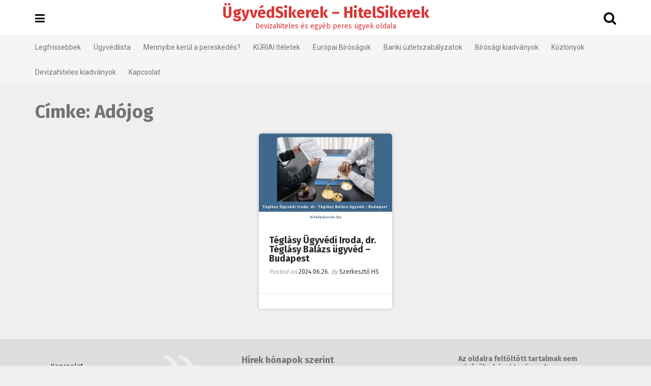

--- FILE ---
content_type: text/html; charset=UTF-8
request_url: https://hitelsikerek.hu/tag/adojog/
body_size: 11970
content:
<!DOCTYPE html>
<html lang="hu">
<head>
<meta charset="UTF-8">
<meta name="viewport" content="width=device-width, initial-scale=1">
<link rel="profile" href="http://gmpg.org/xfn/11">
<link rel="pingback" href="https://hitelsikerek.hu/xmlrpc.php">

<link rel="dns-prefetch" href="//cdn.hu-manity.co" />
		<!-- Cookie Compliance -->
		<script type="text/javascript">var huOptions = {"appID":"hitelsikerekhu-e4835f9","currentLanguage":"hu","blocking":false,"globalCookie":false,"isAdmin":false,"privacyConsent":true,"forms":[]};</script>
		<script type="text/javascript" src="https://cdn.hu-manity.co/hu-banner.min.js"></script><title>Adójog &#8211; ÜgyvédSikerek &#8211; HitelSikerek</title>
<meta name='robots' content='max-image-preview:large' />
<link rel='dns-prefetch' href='//platform-api.sharethis.com' />
<link rel='dns-prefetch' href='//fonts.googleapis.com' />
<link rel="alternate" type="application/rss+xml" title="ÜgyvédSikerek - HitelSikerek &raquo; hírcsatorna" href="https://hitelsikerek.hu/feed/" />
<link rel="alternate" type="application/rss+xml" title="ÜgyvédSikerek - HitelSikerek &raquo; hozzászólás hírcsatorna" href="https://hitelsikerek.hu/comments/feed/" />
<link rel="alternate" type="application/rss+xml" title="ÜgyvédSikerek - HitelSikerek &raquo; Adójog címke hírcsatorna" href="https://hitelsikerek.hu/tag/adojog/feed/" />
		<!-- This site uses the Google Analytics by MonsterInsights plugin v8.28.0 - Using Analytics tracking - https://www.monsterinsights.com/ -->
							<script src="//www.googletagmanager.com/gtag/js?id=G-30L5VF5GN3"  data-cfasync="false" data-wpfc-render="false" type="text/javascript" async></script>
			<script data-cfasync="false" data-wpfc-render="false" type="text/javascript">
				var mi_version = '8.28.0';
				var mi_track_user = true;
				var mi_no_track_reason = '';
								var MonsterInsightsDefaultLocations = {"page_location":"https:\/\/hitelsikerek.hu\/tag\/adojog\/"};
				if ( typeof MonsterInsightsPrivacyGuardFilter === 'function' ) {
					var MonsterInsightsLocations = (typeof MonsterInsightsExcludeQuery === 'object') ? MonsterInsightsPrivacyGuardFilter( MonsterInsightsExcludeQuery ) : MonsterInsightsPrivacyGuardFilter( MonsterInsightsDefaultLocations );
				} else {
					var MonsterInsightsLocations = (typeof MonsterInsightsExcludeQuery === 'object') ? MonsterInsightsExcludeQuery : MonsterInsightsDefaultLocations;
				}

								var disableStrs = [
										'ga-disable-G-30L5VF5GN3',
									];

				/* Function to detect opted out users */
				function __gtagTrackerIsOptedOut() {
					for (var index = 0; index < disableStrs.length; index++) {
						if (document.cookie.indexOf(disableStrs[index] + '=true') > -1) {
							return true;
						}
					}

					return false;
				}

				/* Disable tracking if the opt-out cookie exists. */
				if (__gtagTrackerIsOptedOut()) {
					for (var index = 0; index < disableStrs.length; index++) {
						window[disableStrs[index]] = true;
					}
				}

				/* Opt-out function */
				function __gtagTrackerOptout() {
					for (var index = 0; index < disableStrs.length; index++) {
						document.cookie = disableStrs[index] + '=true; expires=Thu, 31 Dec 2099 23:59:59 UTC; path=/';
						window[disableStrs[index]] = true;
					}
				}

				if ('undefined' === typeof gaOptout) {
					function gaOptout() {
						__gtagTrackerOptout();
					}
				}
								window.dataLayer = window.dataLayer || [];

				window.MonsterInsightsDualTracker = {
					helpers: {},
					trackers: {},
				};
				if (mi_track_user) {
					function __gtagDataLayer() {
						dataLayer.push(arguments);
					}

					function __gtagTracker(type, name, parameters) {
						if (!parameters) {
							parameters = {};
						}

						if (parameters.send_to) {
							__gtagDataLayer.apply(null, arguments);
							return;
						}

						if (type === 'event') {
														parameters.send_to = monsterinsights_frontend.v4_id;
							var hookName = name;
							if (typeof parameters['event_category'] !== 'undefined') {
								hookName = parameters['event_category'] + ':' + name;
							}

							if (typeof MonsterInsightsDualTracker.trackers[hookName] !== 'undefined') {
								MonsterInsightsDualTracker.trackers[hookName](parameters);
							} else {
								__gtagDataLayer('event', name, parameters);
							}
							
						} else {
							__gtagDataLayer.apply(null, arguments);
						}
					}

					__gtagTracker('js', new Date());
					__gtagTracker('set', {
						'developer_id.dZGIzZG': true,
											});
					if ( MonsterInsightsLocations.page_location ) {
						__gtagTracker('set', MonsterInsightsLocations);
					}
										__gtagTracker('config', 'G-30L5VF5GN3', {"forceSSL":"true","link_attribution":"true"} );
															window.gtag = __gtagTracker;										(function () {
						/* https://developers.google.com/analytics/devguides/collection/analyticsjs/ */
						/* ga and __gaTracker compatibility shim. */
						var noopfn = function () {
							return null;
						};
						var newtracker = function () {
							return new Tracker();
						};
						var Tracker = function () {
							return null;
						};
						var p = Tracker.prototype;
						p.get = noopfn;
						p.set = noopfn;
						p.send = function () {
							var args = Array.prototype.slice.call(arguments);
							args.unshift('send');
							__gaTracker.apply(null, args);
						};
						var __gaTracker = function () {
							var len = arguments.length;
							if (len === 0) {
								return;
							}
							var f = arguments[len - 1];
							if (typeof f !== 'object' || f === null || typeof f.hitCallback !== 'function') {
								if ('send' === arguments[0]) {
									var hitConverted, hitObject = false, action;
									if ('event' === arguments[1]) {
										if ('undefined' !== typeof arguments[3]) {
											hitObject = {
												'eventAction': arguments[3],
												'eventCategory': arguments[2],
												'eventLabel': arguments[4],
												'value': arguments[5] ? arguments[5] : 1,
											}
										}
									}
									if ('pageview' === arguments[1]) {
										if ('undefined' !== typeof arguments[2]) {
											hitObject = {
												'eventAction': 'page_view',
												'page_path': arguments[2],
											}
										}
									}
									if (typeof arguments[2] === 'object') {
										hitObject = arguments[2];
									}
									if (typeof arguments[5] === 'object') {
										Object.assign(hitObject, arguments[5]);
									}
									if ('undefined' !== typeof arguments[1].hitType) {
										hitObject = arguments[1];
										if ('pageview' === hitObject.hitType) {
											hitObject.eventAction = 'page_view';
										}
									}
									if (hitObject) {
										action = 'timing' === arguments[1].hitType ? 'timing_complete' : hitObject.eventAction;
										hitConverted = mapArgs(hitObject);
										__gtagTracker('event', action, hitConverted);
									}
								}
								return;
							}

							function mapArgs(args) {
								var arg, hit = {};
								var gaMap = {
									'eventCategory': 'event_category',
									'eventAction': 'event_action',
									'eventLabel': 'event_label',
									'eventValue': 'event_value',
									'nonInteraction': 'non_interaction',
									'timingCategory': 'event_category',
									'timingVar': 'name',
									'timingValue': 'value',
									'timingLabel': 'event_label',
									'page': 'page_path',
									'location': 'page_location',
									'title': 'page_title',
									'referrer' : 'page_referrer',
								};
								for (arg in args) {
																		if (!(!args.hasOwnProperty(arg) || !gaMap.hasOwnProperty(arg))) {
										hit[gaMap[arg]] = args[arg];
									} else {
										hit[arg] = args[arg];
									}
								}
								return hit;
							}

							try {
								f.hitCallback();
							} catch (ex) {
							}
						};
						__gaTracker.create = newtracker;
						__gaTracker.getByName = newtracker;
						__gaTracker.getAll = function () {
							return [];
						};
						__gaTracker.remove = noopfn;
						__gaTracker.loaded = true;
						window['__gaTracker'] = __gaTracker;
					})();
									} else {
										console.log("");
					(function () {
						function __gtagTracker() {
							return null;
						}

						window['__gtagTracker'] = __gtagTracker;
						window['gtag'] = __gtagTracker;
					})();
									}
			</script>
				<!-- / Google Analytics by MonsterInsights -->
		<style id='wp-img-auto-sizes-contain-inline-css' type='text/css'>
img:is([sizes=auto i],[sizes^="auto," i]){contain-intrinsic-size:3000px 1500px}
/*# sourceURL=wp-img-auto-sizes-contain-inline-css */
</style>
<link rel='stylesheet' id='colorboxstyle-css' href='https://hitelsikerek.hu/wp-content/plugins/link-library/colorbox/colorbox.css?ver=6.9' type='text/css' media='all' />
<style id='wp-emoji-styles-inline-css' type='text/css'>

	img.wp-smiley, img.emoji {
		display: inline !important;
		border: none !important;
		box-shadow: none !important;
		height: 1em !important;
		width: 1em !important;
		margin: 0 0.07em !important;
		vertical-align: -0.1em !important;
		background: none !important;
		padding: 0 !important;
	}
/*# sourceURL=wp-emoji-styles-inline-css */
</style>
<style id='wp-block-library-inline-css' type='text/css'>
:root{--wp-block-synced-color:#7a00df;--wp-block-synced-color--rgb:122,0,223;--wp-bound-block-color:var(--wp-block-synced-color);--wp-editor-canvas-background:#ddd;--wp-admin-theme-color:#007cba;--wp-admin-theme-color--rgb:0,124,186;--wp-admin-theme-color-darker-10:#006ba1;--wp-admin-theme-color-darker-10--rgb:0,107,160.5;--wp-admin-theme-color-darker-20:#005a87;--wp-admin-theme-color-darker-20--rgb:0,90,135;--wp-admin-border-width-focus:2px}@media (min-resolution:192dpi){:root{--wp-admin-border-width-focus:1.5px}}.wp-element-button{cursor:pointer}:root .has-very-light-gray-background-color{background-color:#eee}:root .has-very-dark-gray-background-color{background-color:#313131}:root .has-very-light-gray-color{color:#eee}:root .has-very-dark-gray-color{color:#313131}:root .has-vivid-green-cyan-to-vivid-cyan-blue-gradient-background{background:linear-gradient(135deg,#00d084,#0693e3)}:root .has-purple-crush-gradient-background{background:linear-gradient(135deg,#34e2e4,#4721fb 50%,#ab1dfe)}:root .has-hazy-dawn-gradient-background{background:linear-gradient(135deg,#faaca8,#dad0ec)}:root .has-subdued-olive-gradient-background{background:linear-gradient(135deg,#fafae1,#67a671)}:root .has-atomic-cream-gradient-background{background:linear-gradient(135deg,#fdd79a,#004a59)}:root .has-nightshade-gradient-background{background:linear-gradient(135deg,#330968,#31cdcf)}:root .has-midnight-gradient-background{background:linear-gradient(135deg,#020381,#2874fc)}:root{--wp--preset--font-size--normal:16px;--wp--preset--font-size--huge:42px}.has-regular-font-size{font-size:1em}.has-larger-font-size{font-size:2.625em}.has-normal-font-size{font-size:var(--wp--preset--font-size--normal)}.has-huge-font-size{font-size:var(--wp--preset--font-size--huge)}.has-text-align-center{text-align:center}.has-text-align-left{text-align:left}.has-text-align-right{text-align:right}.has-fit-text{white-space:nowrap!important}#end-resizable-editor-section{display:none}.aligncenter{clear:both}.items-justified-left{justify-content:flex-start}.items-justified-center{justify-content:center}.items-justified-right{justify-content:flex-end}.items-justified-space-between{justify-content:space-between}.screen-reader-text{border:0;clip-path:inset(50%);height:1px;margin:-1px;overflow:hidden;padding:0;position:absolute;width:1px;word-wrap:normal!important}.screen-reader-text:focus{background-color:#ddd;clip-path:none;color:#444;display:block;font-size:1em;height:auto;left:5px;line-height:normal;padding:15px 23px 14px;text-decoration:none;top:5px;width:auto;z-index:100000}html :where(.has-border-color){border-style:solid}html :where([style*=border-top-color]){border-top-style:solid}html :where([style*=border-right-color]){border-right-style:solid}html :where([style*=border-bottom-color]){border-bottom-style:solid}html :where([style*=border-left-color]){border-left-style:solid}html :where([style*=border-width]){border-style:solid}html :where([style*=border-top-width]){border-top-style:solid}html :where([style*=border-right-width]){border-right-style:solid}html :where([style*=border-bottom-width]){border-bottom-style:solid}html :where([style*=border-left-width]){border-left-style:solid}html :where(img[class*=wp-image-]){height:auto;max-width:100%}:where(figure){margin:0 0 1em}html :where(.is-position-sticky){--wp-admin--admin-bar--position-offset:var(--wp-admin--admin-bar--height,0px)}@media screen and (max-width:600px){html :where(.is-position-sticky){--wp-admin--admin-bar--position-offset:0px}}

/*# sourceURL=wp-block-library-inline-css */
</style><style id='global-styles-inline-css' type='text/css'>
:root{--wp--preset--aspect-ratio--square: 1;--wp--preset--aspect-ratio--4-3: 4/3;--wp--preset--aspect-ratio--3-4: 3/4;--wp--preset--aspect-ratio--3-2: 3/2;--wp--preset--aspect-ratio--2-3: 2/3;--wp--preset--aspect-ratio--16-9: 16/9;--wp--preset--aspect-ratio--9-16: 9/16;--wp--preset--color--black: #000000;--wp--preset--color--cyan-bluish-gray: #abb8c3;--wp--preset--color--white: #ffffff;--wp--preset--color--pale-pink: #f78da7;--wp--preset--color--vivid-red: #cf2e2e;--wp--preset--color--luminous-vivid-orange: #ff6900;--wp--preset--color--luminous-vivid-amber: #fcb900;--wp--preset--color--light-green-cyan: #7bdcb5;--wp--preset--color--vivid-green-cyan: #00d084;--wp--preset--color--pale-cyan-blue: #8ed1fc;--wp--preset--color--vivid-cyan-blue: #0693e3;--wp--preset--color--vivid-purple: #9b51e0;--wp--preset--gradient--vivid-cyan-blue-to-vivid-purple: linear-gradient(135deg,rgb(6,147,227) 0%,rgb(155,81,224) 100%);--wp--preset--gradient--light-green-cyan-to-vivid-green-cyan: linear-gradient(135deg,rgb(122,220,180) 0%,rgb(0,208,130) 100%);--wp--preset--gradient--luminous-vivid-amber-to-luminous-vivid-orange: linear-gradient(135deg,rgb(252,185,0) 0%,rgb(255,105,0) 100%);--wp--preset--gradient--luminous-vivid-orange-to-vivid-red: linear-gradient(135deg,rgb(255,105,0) 0%,rgb(207,46,46) 100%);--wp--preset--gradient--very-light-gray-to-cyan-bluish-gray: linear-gradient(135deg,rgb(238,238,238) 0%,rgb(169,184,195) 100%);--wp--preset--gradient--cool-to-warm-spectrum: linear-gradient(135deg,rgb(74,234,220) 0%,rgb(151,120,209) 20%,rgb(207,42,186) 40%,rgb(238,44,130) 60%,rgb(251,105,98) 80%,rgb(254,248,76) 100%);--wp--preset--gradient--blush-light-purple: linear-gradient(135deg,rgb(255,206,236) 0%,rgb(152,150,240) 100%);--wp--preset--gradient--blush-bordeaux: linear-gradient(135deg,rgb(254,205,165) 0%,rgb(254,45,45) 50%,rgb(107,0,62) 100%);--wp--preset--gradient--luminous-dusk: linear-gradient(135deg,rgb(255,203,112) 0%,rgb(199,81,192) 50%,rgb(65,88,208) 100%);--wp--preset--gradient--pale-ocean: linear-gradient(135deg,rgb(255,245,203) 0%,rgb(182,227,212) 50%,rgb(51,167,181) 100%);--wp--preset--gradient--electric-grass: linear-gradient(135deg,rgb(202,248,128) 0%,rgb(113,206,126) 100%);--wp--preset--gradient--midnight: linear-gradient(135deg,rgb(2,3,129) 0%,rgb(40,116,252) 100%);--wp--preset--font-size--small: 13px;--wp--preset--font-size--medium: 20px;--wp--preset--font-size--large: 36px;--wp--preset--font-size--x-large: 42px;--wp--preset--spacing--20: 0.44rem;--wp--preset--spacing--30: 0.67rem;--wp--preset--spacing--40: 1rem;--wp--preset--spacing--50: 1.5rem;--wp--preset--spacing--60: 2.25rem;--wp--preset--spacing--70: 3.38rem;--wp--preset--spacing--80: 5.06rem;--wp--preset--shadow--natural: 6px 6px 9px rgba(0, 0, 0, 0.2);--wp--preset--shadow--deep: 12px 12px 50px rgba(0, 0, 0, 0.4);--wp--preset--shadow--sharp: 6px 6px 0px rgba(0, 0, 0, 0.2);--wp--preset--shadow--outlined: 6px 6px 0px -3px rgb(255, 255, 255), 6px 6px rgb(0, 0, 0);--wp--preset--shadow--crisp: 6px 6px 0px rgb(0, 0, 0);}:where(.is-layout-flex){gap: 0.5em;}:where(.is-layout-grid){gap: 0.5em;}body .is-layout-flex{display: flex;}.is-layout-flex{flex-wrap: wrap;align-items: center;}.is-layout-flex > :is(*, div){margin: 0;}body .is-layout-grid{display: grid;}.is-layout-grid > :is(*, div){margin: 0;}:where(.wp-block-columns.is-layout-flex){gap: 2em;}:where(.wp-block-columns.is-layout-grid){gap: 2em;}:where(.wp-block-post-template.is-layout-flex){gap: 1.25em;}:where(.wp-block-post-template.is-layout-grid){gap: 1.25em;}.has-black-color{color: var(--wp--preset--color--black) !important;}.has-cyan-bluish-gray-color{color: var(--wp--preset--color--cyan-bluish-gray) !important;}.has-white-color{color: var(--wp--preset--color--white) !important;}.has-pale-pink-color{color: var(--wp--preset--color--pale-pink) !important;}.has-vivid-red-color{color: var(--wp--preset--color--vivid-red) !important;}.has-luminous-vivid-orange-color{color: var(--wp--preset--color--luminous-vivid-orange) !important;}.has-luminous-vivid-amber-color{color: var(--wp--preset--color--luminous-vivid-amber) !important;}.has-light-green-cyan-color{color: var(--wp--preset--color--light-green-cyan) !important;}.has-vivid-green-cyan-color{color: var(--wp--preset--color--vivid-green-cyan) !important;}.has-pale-cyan-blue-color{color: var(--wp--preset--color--pale-cyan-blue) !important;}.has-vivid-cyan-blue-color{color: var(--wp--preset--color--vivid-cyan-blue) !important;}.has-vivid-purple-color{color: var(--wp--preset--color--vivid-purple) !important;}.has-black-background-color{background-color: var(--wp--preset--color--black) !important;}.has-cyan-bluish-gray-background-color{background-color: var(--wp--preset--color--cyan-bluish-gray) !important;}.has-white-background-color{background-color: var(--wp--preset--color--white) !important;}.has-pale-pink-background-color{background-color: var(--wp--preset--color--pale-pink) !important;}.has-vivid-red-background-color{background-color: var(--wp--preset--color--vivid-red) !important;}.has-luminous-vivid-orange-background-color{background-color: var(--wp--preset--color--luminous-vivid-orange) !important;}.has-luminous-vivid-amber-background-color{background-color: var(--wp--preset--color--luminous-vivid-amber) !important;}.has-light-green-cyan-background-color{background-color: var(--wp--preset--color--light-green-cyan) !important;}.has-vivid-green-cyan-background-color{background-color: var(--wp--preset--color--vivid-green-cyan) !important;}.has-pale-cyan-blue-background-color{background-color: var(--wp--preset--color--pale-cyan-blue) !important;}.has-vivid-cyan-blue-background-color{background-color: var(--wp--preset--color--vivid-cyan-blue) !important;}.has-vivid-purple-background-color{background-color: var(--wp--preset--color--vivid-purple) !important;}.has-black-border-color{border-color: var(--wp--preset--color--black) !important;}.has-cyan-bluish-gray-border-color{border-color: var(--wp--preset--color--cyan-bluish-gray) !important;}.has-white-border-color{border-color: var(--wp--preset--color--white) !important;}.has-pale-pink-border-color{border-color: var(--wp--preset--color--pale-pink) !important;}.has-vivid-red-border-color{border-color: var(--wp--preset--color--vivid-red) !important;}.has-luminous-vivid-orange-border-color{border-color: var(--wp--preset--color--luminous-vivid-orange) !important;}.has-luminous-vivid-amber-border-color{border-color: var(--wp--preset--color--luminous-vivid-amber) !important;}.has-light-green-cyan-border-color{border-color: var(--wp--preset--color--light-green-cyan) !important;}.has-vivid-green-cyan-border-color{border-color: var(--wp--preset--color--vivid-green-cyan) !important;}.has-pale-cyan-blue-border-color{border-color: var(--wp--preset--color--pale-cyan-blue) !important;}.has-vivid-cyan-blue-border-color{border-color: var(--wp--preset--color--vivid-cyan-blue) !important;}.has-vivid-purple-border-color{border-color: var(--wp--preset--color--vivid-purple) !important;}.has-vivid-cyan-blue-to-vivid-purple-gradient-background{background: var(--wp--preset--gradient--vivid-cyan-blue-to-vivid-purple) !important;}.has-light-green-cyan-to-vivid-green-cyan-gradient-background{background: var(--wp--preset--gradient--light-green-cyan-to-vivid-green-cyan) !important;}.has-luminous-vivid-amber-to-luminous-vivid-orange-gradient-background{background: var(--wp--preset--gradient--luminous-vivid-amber-to-luminous-vivid-orange) !important;}.has-luminous-vivid-orange-to-vivid-red-gradient-background{background: var(--wp--preset--gradient--luminous-vivid-orange-to-vivid-red) !important;}.has-very-light-gray-to-cyan-bluish-gray-gradient-background{background: var(--wp--preset--gradient--very-light-gray-to-cyan-bluish-gray) !important;}.has-cool-to-warm-spectrum-gradient-background{background: var(--wp--preset--gradient--cool-to-warm-spectrum) !important;}.has-blush-light-purple-gradient-background{background: var(--wp--preset--gradient--blush-light-purple) !important;}.has-blush-bordeaux-gradient-background{background: var(--wp--preset--gradient--blush-bordeaux) !important;}.has-luminous-dusk-gradient-background{background: var(--wp--preset--gradient--luminous-dusk) !important;}.has-pale-ocean-gradient-background{background: var(--wp--preset--gradient--pale-ocean) !important;}.has-electric-grass-gradient-background{background: var(--wp--preset--gradient--electric-grass) !important;}.has-midnight-gradient-background{background: var(--wp--preset--gradient--midnight) !important;}.has-small-font-size{font-size: var(--wp--preset--font-size--small) !important;}.has-medium-font-size{font-size: var(--wp--preset--font-size--medium) !important;}.has-large-font-size{font-size: var(--wp--preset--font-size--large) !important;}.has-x-large-font-size{font-size: var(--wp--preset--font-size--x-large) !important;}
/*# sourceURL=global-styles-inline-css */
</style>

<style id='classic-theme-styles-inline-css' type='text/css'>
/*! This file is auto-generated */
.wp-block-button__link{color:#fff;background-color:#32373c;border-radius:9999px;box-shadow:none;text-decoration:none;padding:calc(.667em + 2px) calc(1.333em + 2px);font-size:1.125em}.wp-block-file__button{background:#32373c;color:#fff;text-decoration:none}
/*# sourceURL=/wp-includes/css/classic-themes.min.css */
</style>
<link rel='stylesheet' id='thumbs_rating_styles-css' href='https://hitelsikerek.hu/wp-content/plugins/link-library/upvote-downvote/css/style.css?ver=1.0.0' type='text/css' media='all' />
<link rel='stylesheet' id='recent-facebook-posts-css-css' href='https://hitelsikerek.hu/wp-content/plugins/recent-facebook-posts/assets/css/default.min.css?ver=2.0.14' type='text/css' media='all' />
<link rel='stylesheet' id='pingraphy-google-font-style-css' href='//fonts.googleapis.com/css?family=Fira+Sans%3A700%2C400%7CRoboto%3A700%2C400&#038;ver=6.9' type='text/css' media='all' />
<link rel='stylesheet' id='font-awesome-css' href='https://hitelsikerek.hu/wp-content/themes/pingraphy/css/font-awesome.min.css?ver=6.9' type='text/css' media='all' />
<link rel='stylesheet' id='pingraphy-style-css' href='https://hitelsikerek.hu/wp-content/themes/pingraphy/style.css?ver=6.9' type='text/css' media='all' />
<link rel='stylesheet' id='pingraphy-responsive-style-css' href='https://hitelsikerek.hu/wp-content/themes/pingraphy/css/responsive.css?ver=6.9' type='text/css' media='all' />
<script type="text/javascript" src="https://hitelsikerek.hu/wp-content/plugins/jquery-updater/js/jquery-4.0.0.min.js?ver=4.0.0" id="jquery-core-js"></script>
<script type="text/javascript" src="https://hitelsikerek.hu/wp-content/plugins/jquery-updater/js/jquery-migrate-3.6.0.min.js?ver=3.6.0" id="jquery-migrate-js"></script>
<script type="text/javascript" src="https://hitelsikerek.hu/wp-content/plugins/link-library/colorbox/jquery.colorbox-min.js?ver=1.3.9" id="colorbox-js"></script>
<script type="text/javascript" src="https://hitelsikerek.hu/wp-content/plugins/google-analytics-for-wordpress/assets/js/frontend-gtag.min.js?ver=8.28.0" id="monsterinsights-frontend-script-js"></script>
<script data-cfasync="false" data-wpfc-render="false" type="text/javascript" id='monsterinsights-frontend-script-js-extra'>/* <![CDATA[ */
var monsterinsights_frontend = {"js_events_tracking":"true","download_extensions":"doc,pdf,ppt,zip,xls,docx,pptx,xlsx","inbound_paths":"[{\"path\":\"\\\/go\\\/\",\"label\":\"affiliate\"},{\"path\":\"\\\/recommend\\\/\",\"label\":\"affiliate\"}]","home_url":"https:\/\/hitelsikerek.hu","hash_tracking":"false","v4_id":"G-30L5VF5GN3"};/* ]]> */
</script>
<script type="text/javascript" id="thumbs_rating_scripts-js-extra">
/* <![CDATA[ */
var thumbs_rating_ajax = {"ajax_url":"https://hitelsikerek.hu/wp-admin/admin-ajax.php","nonce":"7c80d0731f"};
//# sourceURL=thumbs_rating_scripts-js-extra
/* ]]> */
</script>
<script type="text/javascript" src="https://hitelsikerek.hu/wp-content/plugins/link-library/upvote-downvote/js/general.js?ver=4.0.1" id="thumbs_rating_scripts-js"></script>
<script type="text/javascript" src="//platform-api.sharethis.com/js/sharethis.js#source=googleanalytics-wordpress#product=ga&amp;property=5ee712a2799cf500122ce078" id="googleanalytics-platform-sharethis-js"></script>
<script type="text/javascript" src="https://hitelsikerek.hu/wp-content/plugins/wp-subscribe-form/includes/js/select2.min.js?ver=6.9" id="sfba-select2-js"></script>
<script type="text/javascript" id="sfba-form-ajax-js-extra">
/* <![CDATA[ */
var the_ajax_script = {"ajaxurl":"https://hitelsikerek.hu/wp-admin/admin-ajax.php","ajax_nonce":"d1d627ae08"};
//# sourceURL=sfba-form-ajax-js-extra
/* ]]> */
</script>
<script type="text/javascript" src="https://hitelsikerek.hu/wp-content/plugins/wp-subscribe-form/includes/js/sfba-form-ajax.js?ver=6.9" id="sfba-form-ajax-js"></script>
<link rel="https://api.w.org/" href="https://hitelsikerek.hu/wp-json/" /><link rel="alternate" title="JSON" type="application/json" href="https://hitelsikerek.hu/wp-json/wp/v2/tags/1381" /><link rel="EditURI" type="application/rsd+xml" title="RSD" href="https://hitelsikerek.hu/xmlrpc.php?rsd" />
<meta name="generator" content="WordPress 6.9" />
		<style>span>iframe{
			max-width:none !important;
		}     
		</style>
			<style type="text/css">
		a,
		.widget ul li a {
			color: #3a3232;
		}
		a:hover,
		#breadcrumb a:hover,
		.widget ul li a:hover,
		.widget_calendar #calendar_wrap caption {
			color: #dd3333;
		}
		.widget_calendar #calendar_wrap table td a {
			background: #dd3333;
		}

		/* Header Color  */
		.sticky-nav,
		.site-header {
			background: #ffffff;
		}
		.site-header .section-one .toggle-mobile-menu,
		.search-style-one a i {
			color: #000000;
		}
		.site-header .site-title a,
		.site-header .site-description {
			color: #dd3333;
		}

	</style>
	<script>
(function() {
	(function (i, s, o, g, r, a, m) {
		i['GoogleAnalyticsObject'] = r;
		i[r] = i[r] || function () {
				(i[r].q = i[r].q || []).push(arguments)
			}, i[r].l = 1 * new Date();
		a = s.createElement(o),
			m = s.getElementsByTagName(o)[0];
		a.async = 1;
		a.src = g;
		m.parentNode.insertBefore(a, m)
	})(window, document, 'script', 'https://google-analytics.com/analytics.js', 'ga');

	ga('create', 'UA-78274223-1', 'auto');
			ga('send', 'pageview');
	})();
</script>
<style type="text/css" id="custom-background-css">
body.custom-background { background-color: #efefef; }
</style>
	<link rel="icon" href="https://hitelsikerek.hu/wp-content/uploads/2018/10/cropped-gyke-és-hitelsikerek-logo-FB-2-32x32.jpg" sizes="32x32" />
<link rel="icon" href="https://hitelsikerek.hu/wp-content/uploads/2018/10/cropped-gyke-és-hitelsikerek-logo-FB-2-192x192.jpg" sizes="192x192" />
<link rel="apple-touch-icon" href="https://hitelsikerek.hu/wp-content/uploads/2018/10/cropped-gyke-és-hitelsikerek-logo-FB-2-180x180.jpg" />
<meta name="msapplication-TileImage" content="https://hitelsikerek.hu/wp-content/uploads/2018/10/cropped-gyke-és-hitelsikerek-logo-FB-2-270x270.jpg" />
</head>

<body class="archive tag tag-adojog tag-1381 custom-background wp-theme-pingraphy cookies-not-set group-blog">
<div id="page" class="hfeed site">
	<a class="skip-link screen-reader-text" href="#content">Skip to content</a>

	<header id="masthead" class="site-header" role="banner">
		<div class="clearfix">
			<div class="section-one">
				<div class="inner">
										<a class="toggle-mobile-menu" href="#" title="Menu"><i class="fa fa-bars"></i></a>
					<nav id="primary-navigation" class="main-navigation" role="navigation">
						<div class="menu-menu1-container"><ul id="primary-menu" class="menu clearfix"><li id="menu-item-4" class="menu-item menu-item-type-custom menu-item-object-custom menu-item-home menu-item-4"><a href="http://hitelsikerek.hu/">Legfrissebbek</a></li>
<li id="menu-item-8879" class="menu-item menu-item-type-post_type menu-item-object-page menu-item-8879"><a href="https://hitelsikerek.hu/ugyvedlista-2023/">Ügyvédlista</a></li>
<li id="menu-item-836" class="menu-item menu-item-type-post_type menu-item-object-page menu-item-836"><a href="https://hitelsikerek.hu/altalanosinformaciok/">Mennyibe kerül a pereskedés?</a></li>
<li id="menu-item-10161" class="menu-item menu-item-type-post_type menu-item-object-page menu-item-10161"><a href="https://hitelsikerek.hu/kuriai-iteletek/">KÚRIAI ítéletek</a></li>
<li id="menu-item-3785" class="menu-item menu-item-type-post_type menu-item-object-page menu-item-3785"><a href="https://hitelsikerek.hu/europaibirosagok/">Európai Bíróságok</a></li>
<li id="menu-item-10672" class="menu-item menu-item-type-post_type menu-item-object-page menu-item-10672"><a href="https://hitelsikerek.hu/banki-uzletszabalyzatok/">Banki üzletszabályzatok</a></li>
<li id="menu-item-9731" class="menu-item menu-item-type-post_type menu-item-object-page menu-item-9731"><a href="https://hitelsikerek.hu/birosagi-kiadvanyok/">Bírósági kiadványok</a></li>
<li id="menu-item-9725" class="menu-item menu-item-type-post_type menu-item-object-page menu-item-9725"><a href="https://hitelsikerek.hu/kozlonyok/">Közlönyök</a></li>
<li id="menu-item-9721" class="menu-item menu-item-type-post_type menu-item-object-page menu-item-9721"><a href="https://hitelsikerek.hu/devizahiteles-kiadvanyok-2/">Devizahiteles kiadványok</a></li>
<li id="menu-item-9739" class="menu-item menu-item-type-post_type menu-item-object-page menu-item-9739"><a href="https://hitelsikerek.hu/kapcsolat/">Kapcsolat</a></li>
</ul></div>					</nav><!-- #site-navigation -->
										<div class="site-branding">
																			<h2 class="site-title">
						<a itemprop="url" href="https://hitelsikerek.hu/" rel="home" title="Devizahiteles és egyéb peres ügyek oldala ">
							ÜgyvédSikerek &#8211; HitelSikerek						</a>
						</h2>
						<h3 class="site-description">Devizahiteles és egyéb peres ügyek oldala </h3>
															</div><!-- .site-branding -->

					<div class="search-style-one">
						<a id="trigger-overlay">
							<i class="fa fa-search"></i>
						</a>
						<div class="overlay overlay-slideleft">
							<div class="search-row">
								<form method="get" id="searchform" class="search-form" action="https://hitelsikerek.hu/" _lpchecked="1">
									<a ahref="#" class="overlay-close"><i class="fa fa-times"></i></a>
									<input type="text" name="s" id="s" value="" placeholder="Search Keyword ..." />
								</form>
							</div>
						</div>
					</div>
					
				</div>
			</div>
			<div class="section-two">
								<div class="inner clearfix">
					
					<a class="mobile-only toggle-mobile-menu" href="#" title="Menu">Main Navigation <i class="fa fa-angle-down"></i></a>
					<nav id="secondary-navigation" class="second-navigation" role="navigation">
						<div class="menu-menu1-container"><ul id="secondary-menu" class="menu clearfix"><li class="menu-item menu-item-type-custom menu-item-object-custom menu-item-home menu-item-4"><a href="http://hitelsikerek.hu/">Legfrissebbek</a></li>
<li class="menu-item menu-item-type-post_type menu-item-object-page menu-item-8879"><a href="https://hitelsikerek.hu/ugyvedlista-2023/">Ügyvédlista</a></li>
<li class="menu-item menu-item-type-post_type menu-item-object-page menu-item-836"><a href="https://hitelsikerek.hu/altalanosinformaciok/">Mennyibe kerül a pereskedés?</a></li>
<li class="menu-item menu-item-type-post_type menu-item-object-page menu-item-10161"><a href="https://hitelsikerek.hu/kuriai-iteletek/">KÚRIAI ítéletek</a></li>
<li class="menu-item menu-item-type-post_type menu-item-object-page menu-item-3785"><a href="https://hitelsikerek.hu/europaibirosagok/">Európai Bíróságok</a></li>
<li class="menu-item menu-item-type-post_type menu-item-object-page menu-item-10672"><a href="https://hitelsikerek.hu/banki-uzletszabalyzatok/">Banki üzletszabályzatok</a></li>
<li class="menu-item menu-item-type-post_type menu-item-object-page menu-item-9731"><a href="https://hitelsikerek.hu/birosagi-kiadvanyok/">Bírósági kiadványok</a></li>
<li class="menu-item menu-item-type-post_type menu-item-object-page menu-item-9725"><a href="https://hitelsikerek.hu/kozlonyok/">Közlönyök</a></li>
<li class="menu-item menu-item-type-post_type menu-item-object-page menu-item-9721"><a href="https://hitelsikerek.hu/devizahiteles-kiadvanyok-2/">Devizahiteles kiadványok</a></li>
<li class="menu-item menu-item-type-post_type menu-item-object-page menu-item-9739"><a href="https://hitelsikerek.hu/kapcsolat/">Kapcsolat</a></li>
</ul></div>					</nav><!-- #site-navigation -->
                	
				</div>
							</div>
		</div>
		<div id="catcher"></div>
	</header><!-- #masthead -->
	
	<div id="content" class="site-content sidebar-right">
		<div class="inner clearfix">
	<div id="primary" class="content-area content-masonry">
		<main id="main" class="site-main" role="main">

					<header class="page-header archive-header">
				<h1 class="page-title">Címke: <span>Adójog</span></h1>			</header><!-- .page-header -->
			
			<div class="masonry" class="clearfix">
						
				<article id="post-12619" class="item has-post-thumbnail post-12619 post type-post status-publish format-standard hentry category-egyeb tag-adasvetel tag-adojog tag-autoskolcson tag-bank tag-bankhitel tag-bankhitel-hu tag-banki-adossagrendezes tag-banki-kolcson tag-buntetojog tag-cegjog tag-csaladjog tag-deviza tag-devizaperek tag-devizas-ugyved tag-dr-teglasy-balazs tag-egeszsegugyi-jog tag-fizetesi-meghagyas tag-hitel tag-hitelsikerek tag-hitelszerzodes tag-ingatlanjog tag-karteritesi-jog tag-kolcson tag-kolcsonszerzodes tag-kotelmi-jog tag-lakashitel tag-orokles tag-orvosi-muhibaperek tag-polgari-jog tag-polgari-peres-es-nemperes-eljarasok tag-teglasy-ugyvedi-iroda tag-ugyved-budapest">
			<div class="thumbnail">
			<a href="https://hitelsikerek.hu/teglasy-ugyvedi-iroda-dr-teglasy-balazs-ugyved-budapest/" rel="bookmark"><img width="640" height="440" src="https://hitelsikerek.hu/wp-content/uploads/2024/06/Nevtelen-2-1-640x440.jpg" class="attachment-pingraphy-home-thumbnail size-pingraphy-home-thumbnail wp-post-image" alt="" decoding="async" fetchpriority="high" /></a>
		</div>
		<div class="item-text">
		<header class="entry-header">
			<h2 class="entry-title"><a href="https://hitelsikerek.hu/teglasy-ugyvedi-iroda-dr-teglasy-balazs-ugyved-budapest/" rel="bookmark">Téglásy Ügyvédi Iroda, dr. Téglásy Balázs ügyvéd &#8211; Budapest</a></h2>						<div class="entry-meta">
				<span class="posted-on"> Posted on <a href="https://hitelsikerek.hu/teglasy-ugyvedi-iroda-dr-teglasy-balazs-ugyved-budapest/" rel="bookmark"><time class="entry-date published" datetime="2024-06-26T09:42:02+02:00">2024.06.26.</time><time class="updated" datetime="2024-06-26T09:42:03+02:00">2024.06.26.</time></a> </span><span class="byline">By <span class="author vcard"><a class="url fn n" href="https://hitelsikerek.hu/author/aniko/">Szerkesztő HS</a></span></span>			</div><!-- .entry-meta -->
					</header><!-- .entry-header -->
		<div class="item-description">
			<div class="entry-content">
											</div><!-- .entry-content -->
		</div>
	</div>
	<footer class="entry-footer clearfix">
		
	<div class="entry-meta">
		<div class="entry-footer-right">
			
						
		</div>
	</div>
				</footer><!-- .entry-footer -->
</article><!-- #post-## -->

								</div>
			
					</main><!-- #main -->
	</div><!-- #primary -->
		</div>
	</div><!-- #content -->

	<footer id="colophon" class="site-footer" role="contentinfo">
		
									<div class="footer-widgets">
						<div class="inner clearfix">
														<div class="footer-widget footer-column-1">
								<aside id="block-4" class="widget widget_block"><blockquote class="wp-embedded-content" data-secret="P2HhD3RVEU"><p><a href="https://hitelsikerek.hu/kapcsolat/">Kapcsolat</a></p></blockquote>
<p><iframe loading="lazy" class="wp-embedded-content" sandbox="allow-scripts" security="restricted" style="position: absolute; clip: rect(1px, 1px, 1px, 1px);" title="&#8220;Kapcsolat&#8221; &#8212; ÜgyvédSikerek - HitelSikerek" src="https://hitelsikerek.hu/kapcsolat/embed/#?secret=zyD2UZ8Rgh#?secret=P2HhD3RVEU" data-secret="P2HhD3RVEU" width="600" height="338" frameborder="0" marginwidth="0" marginheight="0" scrolling="no"></iframe></p>
</aside>							</div>
																					<div class="footer-widget footer-column-2">
								<aside id="calendar-2" class="widget widget_calendar"><h2 class="widget-title">Hírek hónapok szerint</h2><div id="calendar_wrap" class="calendar_wrap"><table id="wp-calendar" class="wp-calendar-table">
	<caption>2026. január</caption>
	<thead>
	<tr>
		<th scope="col" aria-label="hétfő">h</th>
		<th scope="col" aria-label="kedd">K</th>
		<th scope="col" aria-label="szerda">s</th>
		<th scope="col" aria-label="csütörtök">c</th>
		<th scope="col" aria-label="péntek">p</th>
		<th scope="col" aria-label="szombat">s</th>
		<th scope="col" aria-label="vasárnap">v</th>
	</tr>
	</thead>
	<tbody>
	<tr>
		<td colspan="3" class="pad">&nbsp;</td><td>1</td><td>2</td><td>3</td><td>4</td>
	</tr>
	<tr>
		<td>5</td><td>6</td><td>7</td><td>8</td><td>9</td><td>10</td><td>11</td>
	</tr>
	<tr>
		<td>12</td><td>13</td><td>14</td><td>15</td><td>16</td><td>17</td><td>18</td>
	</tr>
	<tr>
		<td>19</td><td>20</td><td>21</td><td>22</td><td>23</td><td id="today">24</td><td>25</td>
	</tr>
	<tr>
		<td>26</td><td>27</td><td>28</td><td>29</td><td>30</td><td>31</td>
		<td class="pad" colspan="1">&nbsp;</td>
	</tr>
	</tbody>
	</table><nav aria-label="Előző és következő hónapok" class="wp-calendar-nav">
		<span class="wp-calendar-nav-prev"><a href="https://hitelsikerek.hu/2025/10/">&laquo; okt</a></span>
		<span class="pad">&nbsp;</span>
		<span class="wp-calendar-nav-next">&nbsp;</span>
	</nav></div></aside>							</div>
																					<div class="footer-widget footer-column-3">
								<aside id="text-2" class="Facebook widget widget_text">			<div class="textwidget"><p><strong data-rich-text-format-boundary="true">Az oldalra feltöltött tartalmak nem minősülnek jogi tanácsnak.</strong><strong><br />
<br data-rich-text-line-break="true" /></strong>Az ÜgyvédSikerek/HitelSikerek online hírportál (elérhető a www.ugyvedsikerek.hu és www.hitelsikerek.hu webcímeken keresztül), jogi szakmai igénybe vevő, megrendelő részére, ahol az adott tevékenységet, szakmai eredményt, napi hírként való megjelenésben mutatjuk be.</p>
<p><strong>A cikkekben szereplő ügyvédeket Önök közvetlenül elérhetik a hírben megadott elérhetőségeken vagy az <a href="https://hitelsikerek.hu/ugyvedlista-2-2/">ügyvédlista</a> alapján.</strong></p>
</div>
		</aside>							</div>
													</div>
					</div>
						<div class="site-info">
			<div class="inner clearfix">
				
									ÜgyvédSikerek, HitelSikerek © Minden jog fenntartva, 2011-2024						
								<div class="menu-footer">
					<div class="menu-footer-menu-container"><ul id="menu-footer-menu" class="menu clearfix"><li id="menu-item-8686" class="menu-item menu-item-type-post_type menu-item-object-page menu-item-8686"><a href="https://hitelsikerek.hu/adatkezeles/">Adatkezelés/weboldal</a></li>
<li id="menu-item-11840" class="menu-item menu-item-type-post_type menu-item-object-page menu-item-11840"><a href="https://hitelsikerek.hu/adatvedelmi-nyilatkozat-hirlevel-kuldesehez-kapcsolodo-adatkezeleshez/">Adatkezelés/hírlevél</a></li>
<li id="menu-item-8687" class="menu-item menu-item-type-post_type menu-item-object-page menu-item-8687"><a href="https://hitelsikerek.hu/sutik/">Sütik</a></li>
<li id="menu-item-8688" class="menu-item menu-item-type-post_type menu-item-object-page menu-item-8688"><a href="https://hitelsikerek.hu/tajekoztatok/">Tájékoztató</a></li>
<li id="menu-item-8692" class="menu-item menu-item-type-post_type menu-item-object-page menu-item-8692"><a href="https://hitelsikerek.hu/impresszum/">Impresszum</a></li>
</ul></div>				</div>
								
			</div>
		</div><!-- .site-info -->
	</footer><!-- #colophon -->
</div><!-- #page -->
<!-- Back To Top -->
<span class="back-to-top"><i class="fa fa-angle-double-up"></i></span>
<script type="speculationrules">
{"prefetch":[{"source":"document","where":{"and":[{"href_matches":"/*"},{"not":{"href_matches":["/wp-*.php","/wp-admin/*","/wp-content/uploads/*","/wp-content/*","/wp-content/plugins/*","/wp-content/themes/pingraphy/*","/*\\?(.+)"]}},{"not":{"selector_matches":"a[rel~=\"nofollow\"]"}},{"not":{"selector_matches":".no-prefetch, .no-prefetch a"}}]},"eagerness":"conservative"}]}
</script>
<script type="text/javascript" src="https://hitelsikerek.hu/wp-includes/js/imagesloaded.min.js?ver=5.0.0" id="imagesloaded-js"></script>
<script type="text/javascript" src="https://hitelsikerek.hu/wp-includes/js/masonry.min.js?ver=4.2.2" id="masonry-js"></script>
<script type="text/javascript" src="https://hitelsikerek.hu/wp-includes/js/jquery/jquery.masonry.min.js?ver=3.1.2b" id="jquery-masonry-js"></script>
<script type="text/javascript" src="https://hitelsikerek.hu/wp-content/themes/pingraphy/js/isotope.pkgd.min.js?ver=20160115" id="isotope-js"></script>
<script type="text/javascript" src="https://hitelsikerek.hu/wp-content/themes/pingraphy/js/imagesloaded.pkgd.min.js?ver=20160115" id="pingraphy-image-script-js"></script>
<script type="text/javascript" id="pingraphy-custom-script-js-extra">
/* <![CDATA[ */
var AdminAjaxURL = {"ajaxurl":"https://hitelsikerek.hu/wp-admin/admin-ajax.php"};
//# sourceURL=pingraphy-custom-script-js-extra
/* ]]> */
</script>
<script type="text/javascript" src="https://hitelsikerek.hu/wp-content/themes/pingraphy/js/script.js?ver=20160115" id="pingraphy-custom-script-js"></script>
<script type="text/javascript" src="https://hitelsikerek.hu/wp-content/themes/pingraphy/js/skip-link-focus-fix.js?ver=20160115" id="pingraphy-skip-link-focus-fix-js"></script>
<script type="text/javascript" src="https://hitelsikerek.hu/wp-includes/js/wp-embed.min.js?ver=6.9" id="wp-embed-js" defer="defer" data-wp-strategy="defer"></script>
<script id="wp-emoji-settings" type="application/json">
{"baseUrl":"https://s.w.org/images/core/emoji/17.0.2/72x72/","ext":".png","svgUrl":"https://s.w.org/images/core/emoji/17.0.2/svg/","svgExt":".svg","source":{"concatemoji":"https://hitelsikerek.hu/wp-includes/js/wp-emoji-release.min.js?ver=6.9"}}
</script>
<script type="module">
/* <![CDATA[ */
/*! This file is auto-generated */
const a=JSON.parse(document.getElementById("wp-emoji-settings").textContent),o=(window._wpemojiSettings=a,"wpEmojiSettingsSupports"),s=["flag","emoji"];function i(e){try{var t={supportTests:e,timestamp:(new Date).valueOf()};sessionStorage.setItem(o,JSON.stringify(t))}catch(e){}}function c(e,t,n){e.clearRect(0,0,e.canvas.width,e.canvas.height),e.fillText(t,0,0);t=new Uint32Array(e.getImageData(0,0,e.canvas.width,e.canvas.height).data);e.clearRect(0,0,e.canvas.width,e.canvas.height),e.fillText(n,0,0);const a=new Uint32Array(e.getImageData(0,0,e.canvas.width,e.canvas.height).data);return t.every((e,t)=>e===a[t])}function p(e,t){e.clearRect(0,0,e.canvas.width,e.canvas.height),e.fillText(t,0,0);var n=e.getImageData(16,16,1,1);for(let e=0;e<n.data.length;e++)if(0!==n.data[e])return!1;return!0}function u(e,t,n,a){switch(t){case"flag":return n(e,"\ud83c\udff3\ufe0f\u200d\u26a7\ufe0f","\ud83c\udff3\ufe0f\u200b\u26a7\ufe0f")?!1:!n(e,"\ud83c\udde8\ud83c\uddf6","\ud83c\udde8\u200b\ud83c\uddf6")&&!n(e,"\ud83c\udff4\udb40\udc67\udb40\udc62\udb40\udc65\udb40\udc6e\udb40\udc67\udb40\udc7f","\ud83c\udff4\u200b\udb40\udc67\u200b\udb40\udc62\u200b\udb40\udc65\u200b\udb40\udc6e\u200b\udb40\udc67\u200b\udb40\udc7f");case"emoji":return!a(e,"\ud83e\u1fac8")}return!1}function f(e,t,n,a){let r;const o=(r="undefined"!=typeof WorkerGlobalScope&&self instanceof WorkerGlobalScope?new OffscreenCanvas(300,150):document.createElement("canvas")).getContext("2d",{willReadFrequently:!0}),s=(o.textBaseline="top",o.font="600 32px Arial",{});return e.forEach(e=>{s[e]=t(o,e,n,a)}),s}function r(e){var t=document.createElement("script");t.src=e,t.defer=!0,document.head.appendChild(t)}a.supports={everything:!0,everythingExceptFlag:!0},new Promise(t=>{let n=function(){try{var e=JSON.parse(sessionStorage.getItem(o));if("object"==typeof e&&"number"==typeof e.timestamp&&(new Date).valueOf()<e.timestamp+604800&&"object"==typeof e.supportTests)return e.supportTests}catch(e){}return null}();if(!n){if("undefined"!=typeof Worker&&"undefined"!=typeof OffscreenCanvas&&"undefined"!=typeof URL&&URL.createObjectURL&&"undefined"!=typeof Blob)try{var e="postMessage("+f.toString()+"("+[JSON.stringify(s),u.toString(),c.toString(),p.toString()].join(",")+"));",a=new Blob([e],{type:"text/javascript"});const r=new Worker(URL.createObjectURL(a),{name:"wpTestEmojiSupports"});return void(r.onmessage=e=>{i(n=e.data),r.terminate(),t(n)})}catch(e){}i(n=f(s,u,c,p))}t(n)}).then(e=>{for(const n in e)a.supports[n]=e[n],a.supports.everything=a.supports.everything&&a.supports[n],"flag"!==n&&(a.supports.everythingExceptFlag=a.supports.everythingExceptFlag&&a.supports[n]);var t;a.supports.everythingExceptFlag=a.supports.everythingExceptFlag&&!a.supports.flag,a.supports.everything||((t=a.source||{}).concatemoji?r(t.concatemoji):t.wpemoji&&t.twemoji&&(r(t.twemoji),r(t.wpemoji)))});
//# sourceURL=https://hitelsikerek.hu/wp-includes/js/wp-emoji-loader.min.js
/* ]]> */
</script>
</body>
</html>

--- FILE ---
content_type: text/javascript
request_url: https://hitelsikerek.hu/wp-content/themes/pingraphy/js/script.js?ver=20160115
body_size: 1577
content:
(function ($) {
	'use strict';

	var pingraphy = {
		
		initReady: function() {
			this.menuAnimate();
			this.searchAnimate();
			this.homepage();
			this.mobileMenu();
			this.scrollTop();

		},
		menuAnimate: function() {
			var self = this;

			$('.section-one .toggle-mobile-menu').on('click', function(e) {
				if($('.section-two .toggle-mobile-menu').hasClass('active')) {
					$('.section-two .toggle-mobile-menu').removeClass('active');
					$('.section-two .toggle-mobile-menu').next('.second-navigation').removeClass('main-nav-open');
				}
				e.preventDefault();
				e.stopPropagation();
				if($(this).hasClass('active')) {
					$(this).removeClass('active');
					$(this).next('.main-navigation').removeClass('main-nav-open');
				} else {
					$(this).addClass('active');
					$(this).next('.main-navigation').addClass('main-nav-open');
				}
			});

			$('.section-two .toggle-mobile-menu').on('click', function(e) {
				if($('.section-one .toggle-mobile-menu').hasClass('active')) {
					$('.section-one .toggle-mobile-menu').removeClass('active');
					$('.section-one .toggle-mobile-menu').next('.main-navigation').removeClass('main-nav-open');
				}
				if($(this).hasClass('active')) {
					$(this).removeClass('active');
					$(this).next().removeClass('main-nav-open');
				} else {
					$(this).addClass('active');
					$(this).next().addClass('main-nav-open');
				}
			});

			$(document).click(function(e) {
				if($('.main-navigation').hasClass('main-nav-open')) {
					e.stopPropagation();
					$('.main-navigation').removeClass('main-nav-open');
				}
			});

			var catcher = $('#catcher'),
				sticky  = $('#sticky'),
				bodyTop = $('body').offset().top;

			if ( sticky.length ) {
				$(window).scroll(function() {
					pingraphy.stickThatMenu(sticky,catcher,bodyTop);
				});
				$(window).resize(function() {
					pingraphy.stickThatMenu(sticky,catcher,bodyTop);
				});
			}
		},
		isScrolledTo: function(elem,top) {
			var docViewTop = $(window).scrollTop(); //num of pixels hidden above current screen
			var docViewBottom = docViewTop + $(window).height();

			var elemTop = $(elem).offset().top - top; //num of pixels above the elem
			var elemBottom = elemTop + $(elem).height();

			return ((elemTop <= docViewTop));
		},
		stickThatMenu: function(sticky,catcher,top) {
			var self = this;

			if(self.isScrolledTo(sticky,top)) {
				sticky.addClass('sticky-nav');
				catcher.height(sticky.height());
			} 
			var stopHeight = catcher.offset().top;
			if ( stopHeight > sticky.offset().top) {
				sticky.removeClass('sticky-nav');
				catcher.height(0);
			}
		},
		searchAnimate: function() {
			var header = $('.site-header');
			var trigger = $('#trigger-overlay');
			var overlay = header.find('.overlay');
			var input = header.find('.hideinput, .header-search .fa-search');
			trigger.click(function(e){
				$(this).hide();
				overlay.addClass('open').find('input').focus();
			});

			$('.overlay-close').click(function(e) {
				$('.site-header .overlay').addClass('closed').removeClass('open');
				setTimeout(function() { $('.site-header .overlay').removeClass('closed'); }, 400);
				$('#trigger-overlay').show();
			});

			$(document).on('click', function(e) {
				var target = $(e.target);
				if (target.is('.overlay') || target.closest('.overlay').length) return true;

				$('.site-header .overlay').addClass('closed').removeClass('open');
				setTimeout(function() { $('.site-header .overlay').removeClass('closed'); }, 400);
				$('#trigger-overlay').show();
			});

		    $('#trigger-overlay').click(function(e) {
		        e.preventDefault();
		        e.stopPropagation();
		    });
		},
		homepage: function() {
			var $container = $('#masonry-container');
			$container.imagesLoaded(function() {
				$('.masonry').isotope({
					itemSelector: '.item',
					masonry: {
						columnWidth: '.item',
						gutter: 30,
						isFitWidth: true,
						animate: true,
						animationOptions: {
							duration: 700,
							queue: true
						}
					}
				});
			});
		},
		mobileMenu: function() {
			$('#masthead .menu-item-has-children > a').append('<i class="fa arrow-sub-menu fa-chevron-right"></i>');
			$('.arrow-sub-menu').on('click', function(e) {
				e.preventDefault();
				e.stopPropagation();

				var active = $(this).hasClass('fa-chevron-down');
				if(!active) {
					$(this).parent().next().css({'display' : 'block'});
					$(this).removeClass('fa-chevron-right').addClass('fa-chevron-down');
				} else {
					$(this).parent().next().css({'display' : 'none'});
					$(this).removeClass('fa-chevron-down').addClass('fa-chevron-right');
				}
				
			});
		},
		
		scrollTop: function() {
			
			var scrollDes = 'html,body';  
			// Opera does a strange thing if we use 'html' and 'body' together so my solution is to do the UA sniffing thing
			if(navigator.userAgent.match(/opera/i)){
				scrollDes = 'html';
			}
			// Show ,Hide
			$(window).scroll(function () {
				if ($(this).scrollTop() > 130) {
					$('.back-to-top').addClass('filling').removeClass('hiding');
					//$('.sharing-top-float').fadeIn();
				} else {
					$('.back-to-top').removeClass('filling').addClass('hiding');
					//$('.sharing-top-float').fadeOut();
				}
			});
			// Scroll to top when click
			$('.back-to-top').click(function () {
				$(scrollDes).animate({ 
					scrollTop: 0
				},{
					duration :500
				});

			});
		},
	};

	$(document).ready(function () {
		pingraphy.initReady();
	});

})(jQuery);